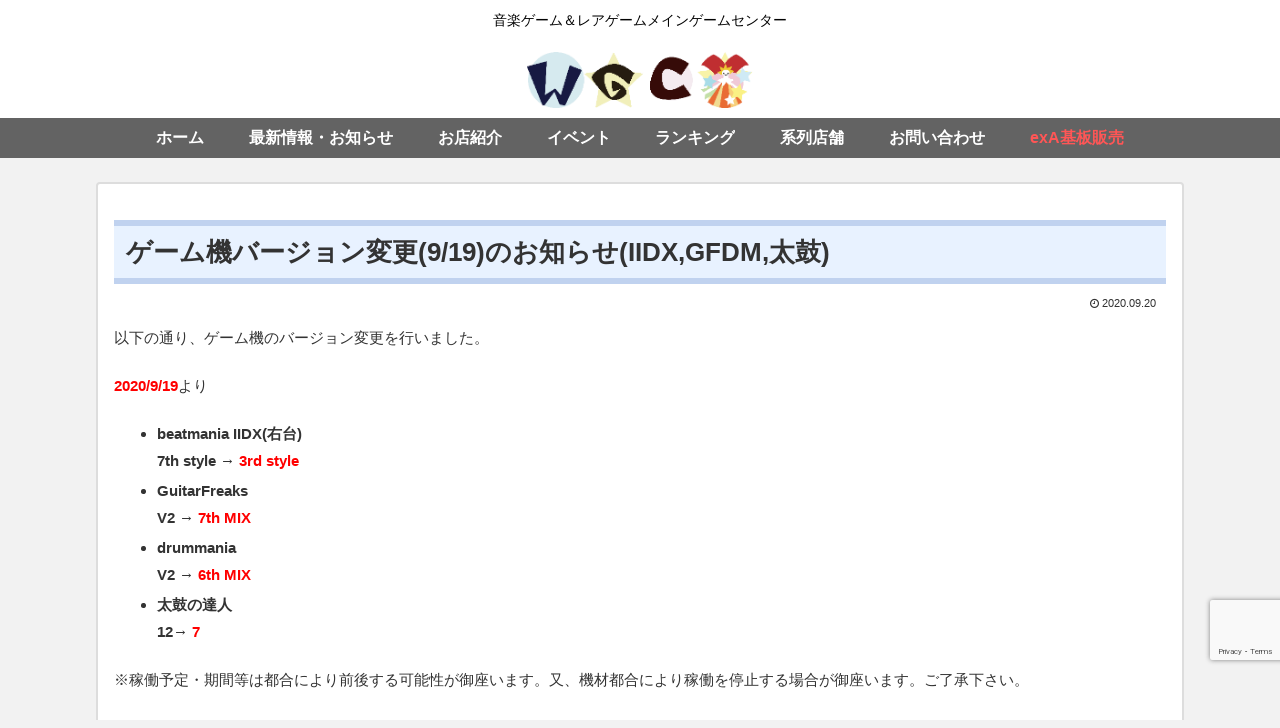

--- FILE ---
content_type: text/html; charset=utf-8
request_url: https://www.google.com/recaptcha/api2/anchor?ar=1&k=6LfvTlAhAAAAACVeVDBqLg4OG9LnVPngdpXl_NMJ&co=aHR0cHM6Ly93Z2MubWU6NDQz&hl=en&v=PoyoqOPhxBO7pBk68S4YbpHZ&size=invisible&anchor-ms=20000&execute-ms=30000&cb=j2vlocjjc2sj
body_size: 48687
content:
<!DOCTYPE HTML><html dir="ltr" lang="en"><head><meta http-equiv="Content-Type" content="text/html; charset=UTF-8">
<meta http-equiv="X-UA-Compatible" content="IE=edge">
<title>reCAPTCHA</title>
<style type="text/css">
/* cyrillic-ext */
@font-face {
  font-family: 'Roboto';
  font-style: normal;
  font-weight: 400;
  font-stretch: 100%;
  src: url(//fonts.gstatic.com/s/roboto/v48/KFO7CnqEu92Fr1ME7kSn66aGLdTylUAMa3GUBHMdazTgWw.woff2) format('woff2');
  unicode-range: U+0460-052F, U+1C80-1C8A, U+20B4, U+2DE0-2DFF, U+A640-A69F, U+FE2E-FE2F;
}
/* cyrillic */
@font-face {
  font-family: 'Roboto';
  font-style: normal;
  font-weight: 400;
  font-stretch: 100%;
  src: url(//fonts.gstatic.com/s/roboto/v48/KFO7CnqEu92Fr1ME7kSn66aGLdTylUAMa3iUBHMdazTgWw.woff2) format('woff2');
  unicode-range: U+0301, U+0400-045F, U+0490-0491, U+04B0-04B1, U+2116;
}
/* greek-ext */
@font-face {
  font-family: 'Roboto';
  font-style: normal;
  font-weight: 400;
  font-stretch: 100%;
  src: url(//fonts.gstatic.com/s/roboto/v48/KFO7CnqEu92Fr1ME7kSn66aGLdTylUAMa3CUBHMdazTgWw.woff2) format('woff2');
  unicode-range: U+1F00-1FFF;
}
/* greek */
@font-face {
  font-family: 'Roboto';
  font-style: normal;
  font-weight: 400;
  font-stretch: 100%;
  src: url(//fonts.gstatic.com/s/roboto/v48/KFO7CnqEu92Fr1ME7kSn66aGLdTylUAMa3-UBHMdazTgWw.woff2) format('woff2');
  unicode-range: U+0370-0377, U+037A-037F, U+0384-038A, U+038C, U+038E-03A1, U+03A3-03FF;
}
/* math */
@font-face {
  font-family: 'Roboto';
  font-style: normal;
  font-weight: 400;
  font-stretch: 100%;
  src: url(//fonts.gstatic.com/s/roboto/v48/KFO7CnqEu92Fr1ME7kSn66aGLdTylUAMawCUBHMdazTgWw.woff2) format('woff2');
  unicode-range: U+0302-0303, U+0305, U+0307-0308, U+0310, U+0312, U+0315, U+031A, U+0326-0327, U+032C, U+032F-0330, U+0332-0333, U+0338, U+033A, U+0346, U+034D, U+0391-03A1, U+03A3-03A9, U+03B1-03C9, U+03D1, U+03D5-03D6, U+03F0-03F1, U+03F4-03F5, U+2016-2017, U+2034-2038, U+203C, U+2040, U+2043, U+2047, U+2050, U+2057, U+205F, U+2070-2071, U+2074-208E, U+2090-209C, U+20D0-20DC, U+20E1, U+20E5-20EF, U+2100-2112, U+2114-2115, U+2117-2121, U+2123-214F, U+2190, U+2192, U+2194-21AE, U+21B0-21E5, U+21F1-21F2, U+21F4-2211, U+2213-2214, U+2216-22FF, U+2308-230B, U+2310, U+2319, U+231C-2321, U+2336-237A, U+237C, U+2395, U+239B-23B7, U+23D0, U+23DC-23E1, U+2474-2475, U+25AF, U+25B3, U+25B7, U+25BD, U+25C1, U+25CA, U+25CC, U+25FB, U+266D-266F, U+27C0-27FF, U+2900-2AFF, U+2B0E-2B11, U+2B30-2B4C, U+2BFE, U+3030, U+FF5B, U+FF5D, U+1D400-1D7FF, U+1EE00-1EEFF;
}
/* symbols */
@font-face {
  font-family: 'Roboto';
  font-style: normal;
  font-weight: 400;
  font-stretch: 100%;
  src: url(//fonts.gstatic.com/s/roboto/v48/KFO7CnqEu92Fr1ME7kSn66aGLdTylUAMaxKUBHMdazTgWw.woff2) format('woff2');
  unicode-range: U+0001-000C, U+000E-001F, U+007F-009F, U+20DD-20E0, U+20E2-20E4, U+2150-218F, U+2190, U+2192, U+2194-2199, U+21AF, U+21E6-21F0, U+21F3, U+2218-2219, U+2299, U+22C4-22C6, U+2300-243F, U+2440-244A, U+2460-24FF, U+25A0-27BF, U+2800-28FF, U+2921-2922, U+2981, U+29BF, U+29EB, U+2B00-2BFF, U+4DC0-4DFF, U+FFF9-FFFB, U+10140-1018E, U+10190-1019C, U+101A0, U+101D0-101FD, U+102E0-102FB, U+10E60-10E7E, U+1D2C0-1D2D3, U+1D2E0-1D37F, U+1F000-1F0FF, U+1F100-1F1AD, U+1F1E6-1F1FF, U+1F30D-1F30F, U+1F315, U+1F31C, U+1F31E, U+1F320-1F32C, U+1F336, U+1F378, U+1F37D, U+1F382, U+1F393-1F39F, U+1F3A7-1F3A8, U+1F3AC-1F3AF, U+1F3C2, U+1F3C4-1F3C6, U+1F3CA-1F3CE, U+1F3D4-1F3E0, U+1F3ED, U+1F3F1-1F3F3, U+1F3F5-1F3F7, U+1F408, U+1F415, U+1F41F, U+1F426, U+1F43F, U+1F441-1F442, U+1F444, U+1F446-1F449, U+1F44C-1F44E, U+1F453, U+1F46A, U+1F47D, U+1F4A3, U+1F4B0, U+1F4B3, U+1F4B9, U+1F4BB, U+1F4BF, U+1F4C8-1F4CB, U+1F4D6, U+1F4DA, U+1F4DF, U+1F4E3-1F4E6, U+1F4EA-1F4ED, U+1F4F7, U+1F4F9-1F4FB, U+1F4FD-1F4FE, U+1F503, U+1F507-1F50B, U+1F50D, U+1F512-1F513, U+1F53E-1F54A, U+1F54F-1F5FA, U+1F610, U+1F650-1F67F, U+1F687, U+1F68D, U+1F691, U+1F694, U+1F698, U+1F6AD, U+1F6B2, U+1F6B9-1F6BA, U+1F6BC, U+1F6C6-1F6CF, U+1F6D3-1F6D7, U+1F6E0-1F6EA, U+1F6F0-1F6F3, U+1F6F7-1F6FC, U+1F700-1F7FF, U+1F800-1F80B, U+1F810-1F847, U+1F850-1F859, U+1F860-1F887, U+1F890-1F8AD, U+1F8B0-1F8BB, U+1F8C0-1F8C1, U+1F900-1F90B, U+1F93B, U+1F946, U+1F984, U+1F996, U+1F9E9, U+1FA00-1FA6F, U+1FA70-1FA7C, U+1FA80-1FA89, U+1FA8F-1FAC6, U+1FACE-1FADC, U+1FADF-1FAE9, U+1FAF0-1FAF8, U+1FB00-1FBFF;
}
/* vietnamese */
@font-face {
  font-family: 'Roboto';
  font-style: normal;
  font-weight: 400;
  font-stretch: 100%;
  src: url(//fonts.gstatic.com/s/roboto/v48/KFO7CnqEu92Fr1ME7kSn66aGLdTylUAMa3OUBHMdazTgWw.woff2) format('woff2');
  unicode-range: U+0102-0103, U+0110-0111, U+0128-0129, U+0168-0169, U+01A0-01A1, U+01AF-01B0, U+0300-0301, U+0303-0304, U+0308-0309, U+0323, U+0329, U+1EA0-1EF9, U+20AB;
}
/* latin-ext */
@font-face {
  font-family: 'Roboto';
  font-style: normal;
  font-weight: 400;
  font-stretch: 100%;
  src: url(//fonts.gstatic.com/s/roboto/v48/KFO7CnqEu92Fr1ME7kSn66aGLdTylUAMa3KUBHMdazTgWw.woff2) format('woff2');
  unicode-range: U+0100-02BA, U+02BD-02C5, U+02C7-02CC, U+02CE-02D7, U+02DD-02FF, U+0304, U+0308, U+0329, U+1D00-1DBF, U+1E00-1E9F, U+1EF2-1EFF, U+2020, U+20A0-20AB, U+20AD-20C0, U+2113, U+2C60-2C7F, U+A720-A7FF;
}
/* latin */
@font-face {
  font-family: 'Roboto';
  font-style: normal;
  font-weight: 400;
  font-stretch: 100%;
  src: url(//fonts.gstatic.com/s/roboto/v48/KFO7CnqEu92Fr1ME7kSn66aGLdTylUAMa3yUBHMdazQ.woff2) format('woff2');
  unicode-range: U+0000-00FF, U+0131, U+0152-0153, U+02BB-02BC, U+02C6, U+02DA, U+02DC, U+0304, U+0308, U+0329, U+2000-206F, U+20AC, U+2122, U+2191, U+2193, U+2212, U+2215, U+FEFF, U+FFFD;
}
/* cyrillic-ext */
@font-face {
  font-family: 'Roboto';
  font-style: normal;
  font-weight: 500;
  font-stretch: 100%;
  src: url(//fonts.gstatic.com/s/roboto/v48/KFO7CnqEu92Fr1ME7kSn66aGLdTylUAMa3GUBHMdazTgWw.woff2) format('woff2');
  unicode-range: U+0460-052F, U+1C80-1C8A, U+20B4, U+2DE0-2DFF, U+A640-A69F, U+FE2E-FE2F;
}
/* cyrillic */
@font-face {
  font-family: 'Roboto';
  font-style: normal;
  font-weight: 500;
  font-stretch: 100%;
  src: url(//fonts.gstatic.com/s/roboto/v48/KFO7CnqEu92Fr1ME7kSn66aGLdTylUAMa3iUBHMdazTgWw.woff2) format('woff2');
  unicode-range: U+0301, U+0400-045F, U+0490-0491, U+04B0-04B1, U+2116;
}
/* greek-ext */
@font-face {
  font-family: 'Roboto';
  font-style: normal;
  font-weight: 500;
  font-stretch: 100%;
  src: url(//fonts.gstatic.com/s/roboto/v48/KFO7CnqEu92Fr1ME7kSn66aGLdTylUAMa3CUBHMdazTgWw.woff2) format('woff2');
  unicode-range: U+1F00-1FFF;
}
/* greek */
@font-face {
  font-family: 'Roboto';
  font-style: normal;
  font-weight: 500;
  font-stretch: 100%;
  src: url(//fonts.gstatic.com/s/roboto/v48/KFO7CnqEu92Fr1ME7kSn66aGLdTylUAMa3-UBHMdazTgWw.woff2) format('woff2');
  unicode-range: U+0370-0377, U+037A-037F, U+0384-038A, U+038C, U+038E-03A1, U+03A3-03FF;
}
/* math */
@font-face {
  font-family: 'Roboto';
  font-style: normal;
  font-weight: 500;
  font-stretch: 100%;
  src: url(//fonts.gstatic.com/s/roboto/v48/KFO7CnqEu92Fr1ME7kSn66aGLdTylUAMawCUBHMdazTgWw.woff2) format('woff2');
  unicode-range: U+0302-0303, U+0305, U+0307-0308, U+0310, U+0312, U+0315, U+031A, U+0326-0327, U+032C, U+032F-0330, U+0332-0333, U+0338, U+033A, U+0346, U+034D, U+0391-03A1, U+03A3-03A9, U+03B1-03C9, U+03D1, U+03D5-03D6, U+03F0-03F1, U+03F4-03F5, U+2016-2017, U+2034-2038, U+203C, U+2040, U+2043, U+2047, U+2050, U+2057, U+205F, U+2070-2071, U+2074-208E, U+2090-209C, U+20D0-20DC, U+20E1, U+20E5-20EF, U+2100-2112, U+2114-2115, U+2117-2121, U+2123-214F, U+2190, U+2192, U+2194-21AE, U+21B0-21E5, U+21F1-21F2, U+21F4-2211, U+2213-2214, U+2216-22FF, U+2308-230B, U+2310, U+2319, U+231C-2321, U+2336-237A, U+237C, U+2395, U+239B-23B7, U+23D0, U+23DC-23E1, U+2474-2475, U+25AF, U+25B3, U+25B7, U+25BD, U+25C1, U+25CA, U+25CC, U+25FB, U+266D-266F, U+27C0-27FF, U+2900-2AFF, U+2B0E-2B11, U+2B30-2B4C, U+2BFE, U+3030, U+FF5B, U+FF5D, U+1D400-1D7FF, U+1EE00-1EEFF;
}
/* symbols */
@font-face {
  font-family: 'Roboto';
  font-style: normal;
  font-weight: 500;
  font-stretch: 100%;
  src: url(//fonts.gstatic.com/s/roboto/v48/KFO7CnqEu92Fr1ME7kSn66aGLdTylUAMaxKUBHMdazTgWw.woff2) format('woff2');
  unicode-range: U+0001-000C, U+000E-001F, U+007F-009F, U+20DD-20E0, U+20E2-20E4, U+2150-218F, U+2190, U+2192, U+2194-2199, U+21AF, U+21E6-21F0, U+21F3, U+2218-2219, U+2299, U+22C4-22C6, U+2300-243F, U+2440-244A, U+2460-24FF, U+25A0-27BF, U+2800-28FF, U+2921-2922, U+2981, U+29BF, U+29EB, U+2B00-2BFF, U+4DC0-4DFF, U+FFF9-FFFB, U+10140-1018E, U+10190-1019C, U+101A0, U+101D0-101FD, U+102E0-102FB, U+10E60-10E7E, U+1D2C0-1D2D3, U+1D2E0-1D37F, U+1F000-1F0FF, U+1F100-1F1AD, U+1F1E6-1F1FF, U+1F30D-1F30F, U+1F315, U+1F31C, U+1F31E, U+1F320-1F32C, U+1F336, U+1F378, U+1F37D, U+1F382, U+1F393-1F39F, U+1F3A7-1F3A8, U+1F3AC-1F3AF, U+1F3C2, U+1F3C4-1F3C6, U+1F3CA-1F3CE, U+1F3D4-1F3E0, U+1F3ED, U+1F3F1-1F3F3, U+1F3F5-1F3F7, U+1F408, U+1F415, U+1F41F, U+1F426, U+1F43F, U+1F441-1F442, U+1F444, U+1F446-1F449, U+1F44C-1F44E, U+1F453, U+1F46A, U+1F47D, U+1F4A3, U+1F4B0, U+1F4B3, U+1F4B9, U+1F4BB, U+1F4BF, U+1F4C8-1F4CB, U+1F4D6, U+1F4DA, U+1F4DF, U+1F4E3-1F4E6, U+1F4EA-1F4ED, U+1F4F7, U+1F4F9-1F4FB, U+1F4FD-1F4FE, U+1F503, U+1F507-1F50B, U+1F50D, U+1F512-1F513, U+1F53E-1F54A, U+1F54F-1F5FA, U+1F610, U+1F650-1F67F, U+1F687, U+1F68D, U+1F691, U+1F694, U+1F698, U+1F6AD, U+1F6B2, U+1F6B9-1F6BA, U+1F6BC, U+1F6C6-1F6CF, U+1F6D3-1F6D7, U+1F6E0-1F6EA, U+1F6F0-1F6F3, U+1F6F7-1F6FC, U+1F700-1F7FF, U+1F800-1F80B, U+1F810-1F847, U+1F850-1F859, U+1F860-1F887, U+1F890-1F8AD, U+1F8B0-1F8BB, U+1F8C0-1F8C1, U+1F900-1F90B, U+1F93B, U+1F946, U+1F984, U+1F996, U+1F9E9, U+1FA00-1FA6F, U+1FA70-1FA7C, U+1FA80-1FA89, U+1FA8F-1FAC6, U+1FACE-1FADC, U+1FADF-1FAE9, U+1FAF0-1FAF8, U+1FB00-1FBFF;
}
/* vietnamese */
@font-face {
  font-family: 'Roboto';
  font-style: normal;
  font-weight: 500;
  font-stretch: 100%;
  src: url(//fonts.gstatic.com/s/roboto/v48/KFO7CnqEu92Fr1ME7kSn66aGLdTylUAMa3OUBHMdazTgWw.woff2) format('woff2');
  unicode-range: U+0102-0103, U+0110-0111, U+0128-0129, U+0168-0169, U+01A0-01A1, U+01AF-01B0, U+0300-0301, U+0303-0304, U+0308-0309, U+0323, U+0329, U+1EA0-1EF9, U+20AB;
}
/* latin-ext */
@font-face {
  font-family: 'Roboto';
  font-style: normal;
  font-weight: 500;
  font-stretch: 100%;
  src: url(//fonts.gstatic.com/s/roboto/v48/KFO7CnqEu92Fr1ME7kSn66aGLdTylUAMa3KUBHMdazTgWw.woff2) format('woff2');
  unicode-range: U+0100-02BA, U+02BD-02C5, U+02C7-02CC, U+02CE-02D7, U+02DD-02FF, U+0304, U+0308, U+0329, U+1D00-1DBF, U+1E00-1E9F, U+1EF2-1EFF, U+2020, U+20A0-20AB, U+20AD-20C0, U+2113, U+2C60-2C7F, U+A720-A7FF;
}
/* latin */
@font-face {
  font-family: 'Roboto';
  font-style: normal;
  font-weight: 500;
  font-stretch: 100%;
  src: url(//fonts.gstatic.com/s/roboto/v48/KFO7CnqEu92Fr1ME7kSn66aGLdTylUAMa3yUBHMdazQ.woff2) format('woff2');
  unicode-range: U+0000-00FF, U+0131, U+0152-0153, U+02BB-02BC, U+02C6, U+02DA, U+02DC, U+0304, U+0308, U+0329, U+2000-206F, U+20AC, U+2122, U+2191, U+2193, U+2212, U+2215, U+FEFF, U+FFFD;
}
/* cyrillic-ext */
@font-face {
  font-family: 'Roboto';
  font-style: normal;
  font-weight: 900;
  font-stretch: 100%;
  src: url(//fonts.gstatic.com/s/roboto/v48/KFO7CnqEu92Fr1ME7kSn66aGLdTylUAMa3GUBHMdazTgWw.woff2) format('woff2');
  unicode-range: U+0460-052F, U+1C80-1C8A, U+20B4, U+2DE0-2DFF, U+A640-A69F, U+FE2E-FE2F;
}
/* cyrillic */
@font-face {
  font-family: 'Roboto';
  font-style: normal;
  font-weight: 900;
  font-stretch: 100%;
  src: url(//fonts.gstatic.com/s/roboto/v48/KFO7CnqEu92Fr1ME7kSn66aGLdTylUAMa3iUBHMdazTgWw.woff2) format('woff2');
  unicode-range: U+0301, U+0400-045F, U+0490-0491, U+04B0-04B1, U+2116;
}
/* greek-ext */
@font-face {
  font-family: 'Roboto';
  font-style: normal;
  font-weight: 900;
  font-stretch: 100%;
  src: url(//fonts.gstatic.com/s/roboto/v48/KFO7CnqEu92Fr1ME7kSn66aGLdTylUAMa3CUBHMdazTgWw.woff2) format('woff2');
  unicode-range: U+1F00-1FFF;
}
/* greek */
@font-face {
  font-family: 'Roboto';
  font-style: normal;
  font-weight: 900;
  font-stretch: 100%;
  src: url(//fonts.gstatic.com/s/roboto/v48/KFO7CnqEu92Fr1ME7kSn66aGLdTylUAMa3-UBHMdazTgWw.woff2) format('woff2');
  unicode-range: U+0370-0377, U+037A-037F, U+0384-038A, U+038C, U+038E-03A1, U+03A3-03FF;
}
/* math */
@font-face {
  font-family: 'Roboto';
  font-style: normal;
  font-weight: 900;
  font-stretch: 100%;
  src: url(//fonts.gstatic.com/s/roboto/v48/KFO7CnqEu92Fr1ME7kSn66aGLdTylUAMawCUBHMdazTgWw.woff2) format('woff2');
  unicode-range: U+0302-0303, U+0305, U+0307-0308, U+0310, U+0312, U+0315, U+031A, U+0326-0327, U+032C, U+032F-0330, U+0332-0333, U+0338, U+033A, U+0346, U+034D, U+0391-03A1, U+03A3-03A9, U+03B1-03C9, U+03D1, U+03D5-03D6, U+03F0-03F1, U+03F4-03F5, U+2016-2017, U+2034-2038, U+203C, U+2040, U+2043, U+2047, U+2050, U+2057, U+205F, U+2070-2071, U+2074-208E, U+2090-209C, U+20D0-20DC, U+20E1, U+20E5-20EF, U+2100-2112, U+2114-2115, U+2117-2121, U+2123-214F, U+2190, U+2192, U+2194-21AE, U+21B0-21E5, U+21F1-21F2, U+21F4-2211, U+2213-2214, U+2216-22FF, U+2308-230B, U+2310, U+2319, U+231C-2321, U+2336-237A, U+237C, U+2395, U+239B-23B7, U+23D0, U+23DC-23E1, U+2474-2475, U+25AF, U+25B3, U+25B7, U+25BD, U+25C1, U+25CA, U+25CC, U+25FB, U+266D-266F, U+27C0-27FF, U+2900-2AFF, U+2B0E-2B11, U+2B30-2B4C, U+2BFE, U+3030, U+FF5B, U+FF5D, U+1D400-1D7FF, U+1EE00-1EEFF;
}
/* symbols */
@font-face {
  font-family: 'Roboto';
  font-style: normal;
  font-weight: 900;
  font-stretch: 100%;
  src: url(//fonts.gstatic.com/s/roboto/v48/KFO7CnqEu92Fr1ME7kSn66aGLdTylUAMaxKUBHMdazTgWw.woff2) format('woff2');
  unicode-range: U+0001-000C, U+000E-001F, U+007F-009F, U+20DD-20E0, U+20E2-20E4, U+2150-218F, U+2190, U+2192, U+2194-2199, U+21AF, U+21E6-21F0, U+21F3, U+2218-2219, U+2299, U+22C4-22C6, U+2300-243F, U+2440-244A, U+2460-24FF, U+25A0-27BF, U+2800-28FF, U+2921-2922, U+2981, U+29BF, U+29EB, U+2B00-2BFF, U+4DC0-4DFF, U+FFF9-FFFB, U+10140-1018E, U+10190-1019C, U+101A0, U+101D0-101FD, U+102E0-102FB, U+10E60-10E7E, U+1D2C0-1D2D3, U+1D2E0-1D37F, U+1F000-1F0FF, U+1F100-1F1AD, U+1F1E6-1F1FF, U+1F30D-1F30F, U+1F315, U+1F31C, U+1F31E, U+1F320-1F32C, U+1F336, U+1F378, U+1F37D, U+1F382, U+1F393-1F39F, U+1F3A7-1F3A8, U+1F3AC-1F3AF, U+1F3C2, U+1F3C4-1F3C6, U+1F3CA-1F3CE, U+1F3D4-1F3E0, U+1F3ED, U+1F3F1-1F3F3, U+1F3F5-1F3F7, U+1F408, U+1F415, U+1F41F, U+1F426, U+1F43F, U+1F441-1F442, U+1F444, U+1F446-1F449, U+1F44C-1F44E, U+1F453, U+1F46A, U+1F47D, U+1F4A3, U+1F4B0, U+1F4B3, U+1F4B9, U+1F4BB, U+1F4BF, U+1F4C8-1F4CB, U+1F4D6, U+1F4DA, U+1F4DF, U+1F4E3-1F4E6, U+1F4EA-1F4ED, U+1F4F7, U+1F4F9-1F4FB, U+1F4FD-1F4FE, U+1F503, U+1F507-1F50B, U+1F50D, U+1F512-1F513, U+1F53E-1F54A, U+1F54F-1F5FA, U+1F610, U+1F650-1F67F, U+1F687, U+1F68D, U+1F691, U+1F694, U+1F698, U+1F6AD, U+1F6B2, U+1F6B9-1F6BA, U+1F6BC, U+1F6C6-1F6CF, U+1F6D3-1F6D7, U+1F6E0-1F6EA, U+1F6F0-1F6F3, U+1F6F7-1F6FC, U+1F700-1F7FF, U+1F800-1F80B, U+1F810-1F847, U+1F850-1F859, U+1F860-1F887, U+1F890-1F8AD, U+1F8B0-1F8BB, U+1F8C0-1F8C1, U+1F900-1F90B, U+1F93B, U+1F946, U+1F984, U+1F996, U+1F9E9, U+1FA00-1FA6F, U+1FA70-1FA7C, U+1FA80-1FA89, U+1FA8F-1FAC6, U+1FACE-1FADC, U+1FADF-1FAE9, U+1FAF0-1FAF8, U+1FB00-1FBFF;
}
/* vietnamese */
@font-face {
  font-family: 'Roboto';
  font-style: normal;
  font-weight: 900;
  font-stretch: 100%;
  src: url(//fonts.gstatic.com/s/roboto/v48/KFO7CnqEu92Fr1ME7kSn66aGLdTylUAMa3OUBHMdazTgWw.woff2) format('woff2');
  unicode-range: U+0102-0103, U+0110-0111, U+0128-0129, U+0168-0169, U+01A0-01A1, U+01AF-01B0, U+0300-0301, U+0303-0304, U+0308-0309, U+0323, U+0329, U+1EA0-1EF9, U+20AB;
}
/* latin-ext */
@font-face {
  font-family: 'Roboto';
  font-style: normal;
  font-weight: 900;
  font-stretch: 100%;
  src: url(//fonts.gstatic.com/s/roboto/v48/KFO7CnqEu92Fr1ME7kSn66aGLdTylUAMa3KUBHMdazTgWw.woff2) format('woff2');
  unicode-range: U+0100-02BA, U+02BD-02C5, U+02C7-02CC, U+02CE-02D7, U+02DD-02FF, U+0304, U+0308, U+0329, U+1D00-1DBF, U+1E00-1E9F, U+1EF2-1EFF, U+2020, U+20A0-20AB, U+20AD-20C0, U+2113, U+2C60-2C7F, U+A720-A7FF;
}
/* latin */
@font-face {
  font-family: 'Roboto';
  font-style: normal;
  font-weight: 900;
  font-stretch: 100%;
  src: url(//fonts.gstatic.com/s/roboto/v48/KFO7CnqEu92Fr1ME7kSn66aGLdTylUAMa3yUBHMdazQ.woff2) format('woff2');
  unicode-range: U+0000-00FF, U+0131, U+0152-0153, U+02BB-02BC, U+02C6, U+02DA, U+02DC, U+0304, U+0308, U+0329, U+2000-206F, U+20AC, U+2122, U+2191, U+2193, U+2212, U+2215, U+FEFF, U+FFFD;
}

</style>
<link rel="stylesheet" type="text/css" href="https://www.gstatic.com/recaptcha/releases/PoyoqOPhxBO7pBk68S4YbpHZ/styles__ltr.css">
<script nonce="PVk1i3m_NPjdp_S_bkX1Jw" type="text/javascript">window['__recaptcha_api'] = 'https://www.google.com/recaptcha/api2/';</script>
<script type="text/javascript" src="https://www.gstatic.com/recaptcha/releases/PoyoqOPhxBO7pBk68S4YbpHZ/recaptcha__en.js" nonce="PVk1i3m_NPjdp_S_bkX1Jw">
      
    </script></head>
<body><div id="rc-anchor-alert" class="rc-anchor-alert"></div>
<input type="hidden" id="recaptcha-token" value="[base64]">
<script type="text/javascript" nonce="PVk1i3m_NPjdp_S_bkX1Jw">
      recaptcha.anchor.Main.init("[\x22ainput\x22,[\x22bgdata\x22,\x22\x22,\[base64]/[base64]/bmV3IFpbdF0obVswXSk6Sz09Mj9uZXcgWlt0XShtWzBdLG1bMV0pOks9PTM/bmV3IFpbdF0obVswXSxtWzFdLG1bMl0pOks9PTQ/[base64]/[base64]/[base64]/[base64]/[base64]/[base64]/[base64]/[base64]/[base64]/[base64]/[base64]/[base64]/[base64]/[base64]\\u003d\\u003d\x22,\[base64]\\u003d\x22,\[base64]/CncKxIMOiwoILwoN8woZOwptqwqHDgkfCsUPDkR/[base64]/CnSXCs8OCw7nCqMOiwrENwoc+KwNRcFp3w4rDmU/DtRbCkyrCssK3Ii5YXEpnwrwRwrVaY8KSw4ZwXnrCkcKxw7TCrMKCYcOmacKaw6HCqMK6woXDgwrCg8OPw57DtsKKG2YVwqrCtsO9wpnDnDRow5XDjcKFw5DCszMQw60/IsK3XxjCmMKnw5EERcO7LXjDiG90B3hpaMKFw5pcIzbDo3bCkx9uIF1bYSrDiMOUwrjCoX/Ctg0yZSFvwrwsJmItwqPCosKfwrlIw7lFw6rDmsKBwoE4w4s5wprDkxvCjRTCnsKIwpjDtCHCnkPDtMOFwpMewrtZwpFgHMOUwp3DjAUUVcKLw6QAfcOqAsO1YsKqchF/AsKDFMONVnk6RklZw5xkw6LDtmg3UMKfG0wFwqxuNn/CjwfDpsOWwowywrDCusKGwp/[base64]/NEHDrRzDlcK7K8Osw5weSMKAwrDCgMO/wqA1wq4vdCAawpLDksOmCAdDUAPCv8Ocw7o1w68yRXU7w6LCmMOSwrTDgVzDnMONwrs3I8ORRmZzDyNkw4DDmVnCnMOuUcOqwpYHw7luw7dIc2/CmElGInZQR3/[base64]/CoTpVw4dFw69bw5PDrUwrwq5mwq7DrMOUw49uwoLDq8KXTz1oN8KDecOpM8Kiwr7Ct3XClybChRElwq/Cml3CgkIlesK9w4jCi8KTw4jCocO5w67Ch8OhTsKlwoXDhUjDnDHDq8O7QsK3AcKREDhdw47DvEHDlsO4PcOPVcK7HAUlcsOgG8ObXDbCjRp3a8Kew47Dm8Ktw5LCumsnw44Pw6Yew40Cwq7DlA7DqAU5w6PDminCqsOYRzk9w61Sw7wpwrcGFsO/wq04AMKDwp/CtsKZbMKMSwJ2w4LCsMK/ATJ8MkHCu8KTwpbChT7DlTjCmMK2BRzDicOlw43Crik0UsO+wqshfWxXSMOTwqnDvSTDs1s8wqJuS8KxZhNLwovDksO3eEE/HyrDhMK8K1TCs33CrsKvYMOEY0k5wp9aecKDwqnCsQhjIsOzKsKuPmjCuMO9wpopw5rDgWbCucKHwqkDcjUaw4/CtcK7wql0w51EOMOTFB5hwp/DosKfPEfDuwHCug4ESsONw4RCNsOiXHRow5DDgFxjRMKudcO7wrjDmsKWLsKzwq/DnxLCocOEETEHdiQ4V2nDlhDDqMKHQMOPBMOzEkvDsX8bXQsgR8OQw7c2w6vDnQgWNXVkF8OEw75DWnx2Tio/wolVwo8rP3ldFcKJw4ZXwoMLQXxAPFdacgXCvMORLVVXwqzDvsOwDcOdVFbCkFrCnU9AFCDDosKaAcKgfsOyw77Cj1DDpkt6w7/DqnbCp8KzwpRncsOAwqkRwqwNwr/Cs8O9w5fDtsOcCcOnEFYUHcKVfGMFPMOkw43DlGjDiMOwwoHCg8KcVGXDrU0UXsOfbBDChcK7Y8OSfmfDp8OufcOFWsKMw6bDolgzw4A0w4bCicK8wooubiLDusKsw6sWJUtTw6NoO8OWEDLCrMOPbFRJw5PCgHk2DMOvUUXDscO6w6bCuQ/ClErChsOAw5LCi2IyYcK3N0vClkfDvsKkw7lnwp/DnsO0wo4PKnfDig4KwoArMMOFRlxdd8KNwoV6TcOVwr/DlMOzHXXClMKaw6vCvTPDoMKcw7rDucK4wq8lwpxEZn4Ww6LCnANtYsKew4jCs8KJa8ONw7jDpMKowoFgXnJONMKdFsKzwq85IMOxEMOHLMO2w6fDiXDCrVrDnMK4wpHCs8KBwqVRQsO4wqLDgnE6Lg/[base64]/[base64]/[base64]/DtXQKw6TDmMOAw7c6w58CS8KIwrp0EMK2wr5Hw7bDkMOAG8K1w6HDgMKVXMKRCcO4ZcKtbnTCllHCgRJ3w5PCgBJjCHHCg8OJcsOsw5Fuwp0fbsK8wrrDtMK6fxzCpjRjw7jDki3DgHUMwrFGw5rCllYEMgdlwoLDlUtfwpfDp8Kqw4Y/wr8ww6bCpsKcYgAUFSfDpXNrWMOfIMOdbFXCi8OwQ1pdwofDnsOQw67CqnjDg8KeUFANwpZnwpzCoW/DrcO2w4TCrMKbwp/Do8OxwptqdsOQJEdkwoMTDyIyw7E6wq/Du8Ofw6Z2TcKUXsOBJMK6TFTCl2vDthxnw6bCgMOtRic+WiDDqS4jZWvCgcKIS1PDl3rDgmvCllw7w6xYdS/CrcOhYcKTw7TDqMO2w5PClWAyM8KeRj7Dp8KQw6jDjHPCnA/DlcOnZcOJFsKww6ZVw7zCvhc6RX5pw5Y4wotUcHp2clZ/w5dKw6JSwo/DtlYRDkbCicKzw4B8w5kFw77CtsKYwr3DiMK8asOSMid4w6N6woc/wqIOw6c4wq3DpxTChFHCm8Okw6JGDGx1w7rDj8K2UcK4XUU0w6wvI1pVfcKaW0QFGsOtfcOHw4LDssOUWibCoMO4cBVTDCRYw6nCqg7Do2LDunQdYcKOYgnCnBtXSMKnEsKUKcOpw6XDusKkImgkw7fCj8OTw7JZXw1bBkHClyBNw7/CgcKNf1LClF1nPBbCv3zDisKcFy5JG3zDqkhXw4gkwp3DnMOhwrLDnWHDh8ODMcKkw6LCrxx8w63CtH/CulU8Q0nDpzlvwrYQDcO2w6Qlw7Fywq9/w5U5w75TC8Kiw7kcw5fDuj5jGivCl8KTfMO5IcKdw6M9IMOdTQTCjXE4wr/[base64]/[base64]/w4nCglPCj8KpHFfCuXTCtilZwrfDr03CiMO8wqbCpBhaRsKZDsK1w4lFYcKew5A4W8KxwrvCmgwnMwI8BW/[base64]/CmDvDkETDnXRta8O6FCvDhidvw7vDjFgawrYmw6sIMmPDtMKrFcK7ccK+VcOLTMKiYsO6fDZVYsKiXcOxQWllw5rCqVzCgFTCvB/CiBPDlF1GwqUaJMKME3kvwoLCvjFhIRnDsXM5w7DCikrDj8K1wr/CukUOwpTCqgMVwqHCvsOuwozDscOyNG/[base64]/QnjDj2TDscKKwrI6ChcpbMOPfcK/wozCtsKWLAzDnQHCiMO/asOHw5TDgcOEInLCiiPDiS9Ww7/[base64]/CqcO7NsOFwrU8XsOfwrvCusK4w5JOFMKsccKqST3Cj8OMwqJkwqcZwp7DjXHCksOBwqnCixvDo8KhwqfDgsKDGsOZYVcIw5PCnwxiXsKRwpPDlcKpw5PCrMODdcKew4DDlMKSL8OlwqzCq8KJw6DDiC8PWHpww77DoUDCgmVzw40ZHmtBwoMlNcOWwqI/w5LDk8KEfsO7RyMXOE3Cj8OYdSFmVMKuwr4RJsOewp/DkFA5bsKKfcKOw77DhgPCv8K3w75LWsO1w4bDiVF1wrbCrMKzwporAD5zTcOfbz3ClVcnwogGw4XCiBXCrzvDjMKmw4kPwpDCvEjCgsKWwpvCujHDgcKJQ8OLw5QHfTbCssKnbwYsw7lFw4/CjMKnw5/Ds8KrcMKCwodOZgrDucO5ccKGU8OpasObwp/Cnm/CpMK6w7bDp3k0K3Uow5ZibjnCrMKFAXFrMVlkw6Faw5TCkcKncQDCg8O6OlzDiMOgwpXCm1XCosKZUMKlTcOvwplIwrA2w43Dmj7CozHChcK0w75pcHNtIcKlw5rDgVDDscOwDBvDk1AcwrfCuMOPw5gmwpfCqMKcwq/DrBLDknIDUGLCqhgtEMKRa8OTw6czfsKNT8OmGm0gwrfCgMO0bh3CqcK5wrxlc3DDusOzw6Z6w5YeFcOzXsKZT1PDlHFiasOcw6PDsEMhY8O3BcKjw4wlHcKww6MAOikWw6szH37CuMObw4Byai3DmjVkIgnDgRYOFsO6wqfDpwo3w6/DhcKWw5YoIMKSw67Dg8OCCcO/w7nChSvDmT0jdsKiw6siw4N/[base64]/ChsO2D3Zdw5jDgsOWJ0XChcKMU8OTwr9jwpDCicOPwp/CgcOPw5/Do8OWEsKWcFXDisKEQVQxw6XChQjCrsKjBsKUwoF3wqHDssOAw5cywo/CtzMyAsOKwoEZN1piSEcgF3sYfcKPw4dxW1rDk0XCmFY4O0bCssOEw6txendqw5AnR0h7LChMw6Jlw7Q+wogdw6bCqAXDl3/CrhLCqw3Dn0J5GTAYd1vCpxVkBcOLwpLDrz/CtMKra8OVIsORw4DDm8KnNcKRwr5XwpzDsAvCvsKYfh4HCiUbw6I1AwUbw5kEwrBKAsKGTcKQwoQSK2HCijrDmFnCt8Olw4kOdA4Ywp/DmsKVOMOeAMKVw4nCssKVUXN4MSLCo1jCgMK4TMOub8KvTmTCicK+DsOXDsKYTcOLw4zDiw3DjXUhTsO6wo3CohjDtiE+wrXDjMK2w63CkMKcDUPDncK6woI/w5DCmcO/w5/[base64]/Dn8Okw5jDo8KkGFTCgXVaLhbCnGHCn8K2MnbCp2o/[base64]/[base64]/wqXDikbDhA0/RWjDlcOjVcK2wrjCuFTDtcKSw559w4XCg2fCiVbCssORdMOYw4UwYcO1w57DlMORw5d/[base64]/DqG3Cmgx7bFbDpWTDk8KPwovCknHDksO2wpDCk1HDmMOUcMOCw47CisORTT9bwqTDlsOjZUDDj113w6jDlAJCwowlKmrDjiA5w7EQE1rDoh/DpzDCiHVFYXoWBMK6w7YYPsKYMRrDpsOTwrPDscOeaMOJTcKgwpHDuCLDhcOia2ECw6fDqT/DmMKVCsOTGsOKw5/Dm8KEEsK2w6DCnsOnZMOow6fCtMK1wpXCvMOtARVew5DDpCXDhMK+w554SsKowol0ZsO3RcOzIzHCqMOCRMOxbsOdwrs8YMKwwrbDsWtYwpI7KhMwEMK0dxfCpBkkIMOfZsOcw6bCvnXColzDrkQyw7bCnFwYwpjCmBttZTnDvcObw6Yiw5VsOD/Dk297wpfCllo4DG7Du8Kew7zDhB8LZcOAw7knw4PCh8K1wovDo8O0EcKTwqRcBsOCS8KgQMOLIGkOwqzDhsKXOMKcISpaDcOzRArDisOlwo8iUCLDkXHCryzCnsOPw5/DqhvCkifCscKMwotzw69VwrMRw6/CocKZwrbDpiVHw7YAZk3Dh8Kjw4RFWmEhUH1/bE/DvMKVdQgiHghsPsOEdMOwScKwMzfCgsO6ZFHDkcOSLsK3w6fCoR5SDDNDwr0mScOcwrHCiS9/E8KKcTPDmsOrw755w5k5d8OSAzbDkSDCpBgow5sJw5zDjsKCw6vCtCEvDnIpAsOgMcOJHsOBw6zDsBxIwrzCpsOxaDUlfcO9QcOBwp7DuMO5NDvDuMKYw4Mmw78tQ3nDqcKNYQrCjWJRw5nCj8KvdsO6w47CnkQ8w5/DjMKWWsO2LMOFwq0fF3zChzFrNF1swrrDrjE7H8K2w7TCqADDisOXwoA8PAPClkXDmMOcwo5UUXhUwqRjf2TCi0zCtsO7Xw0mwqbDmBI9Q1cpZ2IDGBrDkW84w7wMw7VHcMOEw40recOneMO+wq95w690IVBcwr/[base64]/DkTU7w5RsHnrDvTXDu8ONfFDCpw/[base64]/[base64]/DtsOGw7giKV5nFR/CicKDK8K0H8Kjw6hzLBEBwpNCw4DCkEMOwrTDrMKlCMOzD8KTKcOZQ0fCg1dsWlDDscKqwq9zMcOvw7PCtMKkbnLCkTnDtMODJ8KPwqUnwrrCgMO2wq/Dn8Kbe8Oww6XCnT8XTMO/wrrCnMOwHH7DiVUBIMODAU5yw5PDqsOsAEDDglY+SsOBwo9YTltBVSjDk8KWw696BMONdnvCrwLDncKdwodlwrc0wr3DrX/DuBBpwrjCq8KDwpVJEMKvWMOqBCDCp8KYO18IwrhGEnk9UxPCg8KQwoMcQEJxKsKswpPCrl3CisKAw6Nkw4xFwqvClMKTIkUpf8OLJzLCimvDmsO4w4RzGFrCjsK2Z2HCv8Kvw4pVw4lFwpx+FFzCrcOoa8KdBMKkZypxwozDgm5kMUzCl31aCMKdVR9Jwo/CscKTKWnDlsODBMKFw53Ck8OnNsOkw7cxwofDtsKbB8KWw5TCusK+acKTBFDCvxHCmSg+dcO5w5XDrcOlw4t+wo0CCcK8w4hkNhLDoQ5mF8ONBsKDfQMTwqBLcMOrUMKXwonCj8KEwrNpchnCosOew7/Cmg/DqG7DrMKuEcKQwprDpl/Dl1vDk2LCtHAewo1NTMOrw73CrsOww4E6woLDpcK7bw9qw71MdcO9XT9BwokKw4zDlH8HVXvCiG7ChMK/wrViZsKvwpouw7pfw5/DksK+cWkCwq/DqV8ALMO3McO5N8KuwrnCqw1ZPMKWwr7CocOQLXxlw7TDm8O7wrdjPMOgw6HCvmYaQl3DhyXDs8KDw7IRw5DDtMK9wrDDkxTDnGPCvADDpsOswoVvw4xPdMKUwq5EZWcdeMK8Ykt9IsOuwqJ2w6rDpiPDonPDnl3Dt8Kywo/CjnrDscKBwo7DkTvDt8OKw7zCrRsWw7c1w71Vw4E4aFYwR8Kqw6Ecw6fDgcOgwoLCtsK1T27DkMKtbhBrWcKrScKAcsKGw7JyK8KlwrY/NBnDncKwwqLCglJJwpbDmgbDhQ7ChQkMPE50woTCjnvCusKUQ8OJwpw4JMKHGcKOw4HCoBE+akAaWcKYw5kbw6FQwqtvw5/DhjfDpsOuw4gCw7fChQI4w5IYVsOuFkDCrsKRw5XDhgHDvsKSwr7DvS8kwpwjwrJDwrRpw4ALLsOSKB/DuUrCisOMIzvCkcKNwqLDpMOQMgpfw6TDhkVXZRjCjWPDsFcjwp9QwoLDlMO9GyhowqYnWMKbFDnDpVlBV8KHw7LCkTXCt8OnwowBHVTCm0BWQijCsl87w5nClmpxw43ClMKqQlvCq8OFw5PDjBJAI1g/[base64]/DtMODBMOfAHc+I2VtwqPCknoxw6/Do0XCnHE7wqfCosOXwrXDvivDlcK5JnEKM8KNw5vDhXlxwqHDu8OGwq/DmsKZCR/DiDtPFXUfbQzCmynCn1fDpQUjw68TwrvDpMOFWxoFwpbDm8KIw6AoUn/Du8KVaMK2RcOfF8KdwqtbFx4jw6p5wrDDpFHCo8OacMKww7jCqcKLwpXDl1MgYkMsw496LsOOw61wNnrCpxvCvMK2woXDt8KIwoTCr8KXGiHDjMKdwr3CjWzCmsODAVTCvsOnwrLDlm/ClBEEwpQcw4/DpMOoa1J4A3bCuMOnwr3CosKSXcOMV8Ogd8KXeMKEScOsVhvDpR5YPMKtwoHDg8KSwpPDikk3CMK+wprDusOAQWAEwo3DssK+PEXCjHcGWnLCgDt6WcOHfBDDlQ0ocHrCgMKdBDjCtUMVwpleMsOYUMKdw7vDhMOQw5xVwrDCnj7Cv8K2wqTCtH8zw4/CvcKFwqQqwrB1P8OPw4sCB8OkSXk6wqjCl8KDw5lCwoxlwofCtcKCW8ODE8OoB8KHB8Kcw5ltAg/[base64]/DhlrCnVTDpMKiLcOceEJZWlwxwqfClQ8Fw47DnMONf8OBw4nDtlVMw5lMf8KbwrsFMBBXAgrCiyXCn19LZsOnw49iR8KpwogMeXvCtlcbw6bDnMKkHsOXS8K7I8OCwqLCp8Kewr9swplNZMOpS03DhEZpw73Dum/DjS8Gw6QhPMO0wo1MwqzDs8O6wox2bSESwpjChMOOPHLCpMKFb8ODw6t4w7IQFMOiOcOrJcKiw4AUfsOVUx7CpkYsFXkew5zDgkQNwrvDv8K6T8K2c8O9wovDtcOALm/Du8OFBGcbw7TCnsORasKkDXPDvsKRZAvCg8KEwoB5w5x2w7bDmMKFASRxBMOHJQLCplYiGsKxI03CiMKywog/fWzCjBjCh0LCqE/DhDsvw4xBw5TCrXzCpR9AdcKDSyE4w6vCqcKzMFnCpTPCoMOJwqAhwqYNw5ZURC7CtDDCkcKlw4ZkwoU4RX0kwp8mOMK8VsO/RMK1wqZmw7TDqxcSw67Dp8KhehbCm8K4w5pbw73DjcKjU8KXfFXCkXrDry/CoDjChDDCoisXwq9zwoPDt8ODw7wuwo0TP8OeFRdXw6zCocOcw5TDklUWw6cxw4PCjMOmw699SwfCqMK1ecKAw50+w4LDksKhMsKXFm5qw50bf0khw7jDl3HDliLCusKtw4Q4CEPDiMKJdMO/wpNrZGfDkcKhYcKVw7/[base64]/w6dzRsOaY8KSwoXChMKsw74bF8KrfcOXTcKgw7gUbMOcNAcAKsOrKwrDgsK7w4lzMsK4GWLDocOSwo7CqcKSw6Z/dGojKisEwoTCnlUSw5wkTlHDliTDgsKFEsOfworDtgVmW0nCnSLDp0TDsMKXFcKww77DrQ/CtjXDpsKNbEUiacOVPcKccXslOB1Qwq3Ck25Ow5fCs8Kdwpg+w4PCj8Krw5wWEV48KMOMw7PDqk5oKcOxSRwSI0I6w7EJBMKnw7TDsxJoaUVxKcOCwqIDwoINw5DCrsObwroocsO3VsOcIw/DpcOkw6ZdVsOidyQ/[base64]/WyjDr0fCsQd3wq7CmMOBKCrCiMOYZ8KRwptsw4zDvjkMwpVxdWsww7DCuXrCl8O6TMOBw5/DkMKXw4fCix3DncK8a8OxwrkEwqTDhMKWw7bCgcKsdcK7RklzU8KZBS3CuCzCoMO4AMKPwpzCjsK+DS00wqfDusOnwrccw5/CnAPDs8OXw4rDqcKOw7jChsO2w5waAiZLEhrDqSsGwqAzwox1IkAOYHbCgcOrwo/CuSDCgMOUCVDDhlzDv8OjNMOXVT/[base64]/DrcK7w6bCq2XCum7DgFzCpzTCmUXCn8OpwqnDvG/Cg2FtScKSwpjCuzzCqUnCpl8/w5ZIwp3DhMKMwpTDphkvUMOfw5XDn8Kif8OGwoTDrsKCwpPCmiENw4lLwq4xw5Rfwq/CnDRtw5xFM13DmcOcSQjDh0nDocOKQcOHw7F5wokeIcOZw5zDg8OpLAXChQcpQyPDnDYBwqYkw4jCgWMLJyPCm2wCXcO+d2xHw6F9KDRIwo/DhMKAFGtZw7t2woRNw6oKPMONCMKEwoHCusOawpHCv8OnwqdpwrfCoQBswpvDmwvCgsKjLz/Ci27DlsOrIsO3FC1dw6RTw4l3DXTCjh49w5c6w59bPHIgUMOrLMOYasKiTMO1w75PwovCi8K/FyHCqB1Pw5UqEcKOwpPDgRpnCDLDsEfCm2dEw6rCoy4AV8OQAhjCilXCuhl3PAfCo8OEwpF7acKbN8KGwo94wqNLwrowFzlvwqTDkMOgwqLClWwYwpXDt0w/PB1/[base64]/C8KrbxNzXkcXFxAkwrHCimzDggjCgMO6w5kiwqQ6w5DDmsKEw5leYcOiwqPDmcOgLiTDmWjDg8OxwpwzwrICw7wOE3jCjV1Sw7sycxnCrsORPMO1RE3DsHk+FMKLwpg3SX4CO8O/wpLCnGETwonDiMKaw7vDjcODESNobcOCw6bCrMKCAinCjMOzw7DDiwLCjcOJwpXCvsKFwrNNPBDCvcKLV8O/[base64]/CtsOVV8K+IcKcDsO2wr0vJwLCo3dLUgfCsMOgVkMBC8Kxwq49wqwbZcOSw5RXw7N4wqJ3BsKhGcKAwqV5CBFgw4t1wqfCnMOZWsOXeDXCtcOMw6ddw77DrsKBWMKLw5LDhcOvwoIGw47CrsK7NHXDrSgDwrbDkMKDV258f8OkDVLDv8Kswo1Qw47DqsO/wr4VwqDDuldew4lewqB7wpccbyLCuSPCqCTCpHzChcOUSGPCs0NhQcKKWAfCg8KHw7kbIUI8d0EEYMOaw6fDrsO0a07Csx5LF3EEfXzCtX9GUjBiQAsQSMKVPlzDrMOMFcKgwrnDvcKmcmkKFiPCtsOqUMKIw5DDomHDkk3CpsORwqfCuw93G8OdwpPCjSvChk/CpMK9wr7DpsOcaFdZFVzDl1U3Xj9ULcOGwqzCm2dFT2p/ST3CjcKTQMOjRMOGbcK+fsOhw6pLPE/ClsO/KX7DrsKOw50CKMKZw5J3wq7Dk0RKwrTDimo2EMOOe8OdZMOpVWbCm0fDlR1DwpfDhxnCv3UMIQXDo8KsMsKfBz3DkTpjGcKow4x3KDfDrjd/[base64]/DtwjCu8KUXsO1TcOfD3dCewAWwo92w4dEw4fDtx7CoyUYF8OuRw3DqzUvfcOmwrLCoGMxwrHChQg+TUzDhgjDgyQQwrFoUsOWMjRUw5QsNjtSwrHCniLDk8Ojw7Z1JsKGX8KED8Oiw4UDM8OZw7vDi8OzIsKGw6XCu8KsHVLDp8Obw51gST/CtGnDohAgAsO9RHY9w7DCkFnCvMOSOGrCi2dZw45rwqrCucOQwpDCvsKmUDnCrVHCvsOUw7fCmcOrQcOcw7w2w7HCrMK7H04OZQc9JsKiwqrCgXTDoFrDtTs2woh4wqvCjcK4AMKUBAfDi2UbR8OFwqjCqQZYWnQvwqHDjw90woYfEj/DvjHCkiEgLcKfw4fDsMK2w70SWFvDusKRwo/Ck8O+UcORa8OjUcKsw4PDlGnDoBHDh8OEO8KuHwLCtylILsO7wpkhOMOcwpEzWcKfwpRSwoJxEcO1wqLDlcKCUB8Dw6PDhsK9Ky/Dn0fCjMONEyfDrmNTBVB5w6PCj3/[base64]/AC/DoMKKLsOVw5vDm8Oew7hRw5bCjMK/wr/CjcK5HGbCnwdpw5XDrVbClUTDv8OYw6ZJbsKPUsOAd3zDhlQ0wpTCk8K/wo1fw73CjsKWwpbDjhIJM8KKw6HCjcKQwo1yecOQU3XDlMOZLSXDncK1W8KhVXsvRmFww7wmHUZnVsK7UcKww6HCi8ORw5sOVsKKTsK8MydRNsKuw6PDt0DCjGLCsHbCt39tHsOXc8Osw5xxw78Mwp9PJA3Ct8KhdQnDrMO6cMKxwp5Jw4BcWsKsw4/Dr8KNw5HDmF/CksKuw4zCt8OrLzrCiys8MMOtw4rDr8OuwpFdMSoBMjTCly86wpPCoUJ7w7vClcOvw7jCn8KYwq3DnxXDicO5w7nDhmzCtl3ChcKWLA9LwoM4VHbChMO6w4/[base64]/[base64]/CkCLCg0fDoxoSwpV1Mn7ClFDCth42wrbCncOJUhohw7tIEW/CocODw7zDgAHDoDHDggnCkMOkw7wTw6I9wqDCni3CncORJMKdw4xNQ39Ewrwwwr5SQFx0W8KEwoB6worDpzMXwpvCoCTCsU3CoUlHwpjCocKCw5vCgyEbwrJEw5xuOMODwo7DicO6wrTCoMOmWEYFw7nCmsK7aBHDpsO/w5Urw4bDjsKfw5FkW2XDscK/FyHCpsK+wrBZUThBw71UGMOGw4XCi8OwL1sUwrYAYcOlwp91ASpuw7hmLWfDqsKhQy3DiHduUcOrwqjCtMOXwpzDp8O1w4Fpw43DqcKQwrVPw4/Dk8OGwqzCnMOldjg4w5zCjsORw4fDqSUMHCFIw5fCh8O6EW3CumfDtMKrUybCr8KAUcOHwobCpMOKw6/CucOKwphlw7V6wot6w6nDkGjCul3DhHXDtcKNw73DiTV7wrcfRMK9IMK3EMO3wpnCkcKkdsK/w7J+NHNJAsK9MMOVw7kLwqdhTMK7wr4cXypBw6NDWMKswpdqw5rDrhw/[base64]/DnnCi8KHw7dJARvCvUrChMKAw7HDiEoew7fCrw/CpMOpw7BQwp4Yw5HDvR0fO8Krw53DuV0OGsOqasKpLTDDhcK3Ri/DkMKkw607w5hUPh3CnMK7wq4iT8O+wq45OsOgS8OsAcOvHy5Aw7sdwoIAw7HDkWXDuT3Cl8OtwrLDvsKVGsKJw5/[base64]/CoF5Ow7JVw6LCuiPCl8OUw4TCosOlMMOKNcOtBcO7JcKgwph1asOpwpnDnVFHDMKbMcKeO8OoL8OiXiDCjsKmw6IsQhjCpxjDucO3wpLCrQkFwq9rwqTCnkXDnSNCw6fCvMKQw7jCg2FWw78cMcKUGsKQwoFbb8OJAk4Aw4/[base64]/[base64]/woh2w5oHw7PDtEbDgERYw7M1Dj7DuxcAQ8OGwpnDmXxOw7fCtsOzfFhow4XDrsO/w4nDlMOFXCR6wrolwqDCtRIRTi3DnT3CpsOowq/CrT53LMKCC8OuwqrDlizCv1LCuMKPL1cLwqw8FHLDp8KRVcO8w5PCs0zCusK9w5EjW306w4zCmcKnwqw8w5XCoDjDrQHDom4nw4XDrsKGw4HDqsKfw4PCpjYXw54/esKTNWvCpj7DkksYwpghJXoXDcKzwpAVB1UGUiDCoBnCp8KLN8KHZFHCoiITw4JEw7fCrVROw5wzORrChsKrw7N4w6fCqcK6bUc4wpfDrcKcw7tmA8OQw49zwofDjsOTwq9/w7pTw7nCh8OQaDfDjQXDqcOZYEFywoxIN2zDqcK1L8KEwpd6w41ww5fDkcKcwokQwqnCpsOgwrPCjlBjEwvCgcOKwozDpFV4w6l3wrjCtAN6wrHCj3HDpcK/w7VAw5LDqMO1wqINZMO3DsO6wo/DhcKCwqtqCm06w4trwr/CpjzCk2AITR9UN3HCl8K4VMK9w7t8D8OWCMKBTCp6XsOdMwcvwpJsw5E4UsOqCcOmwoPDuH3DplBZHMK8wqnCki0nesKhKcOHdWFnw4fDm8OeElLDt8Kfw6s5XyzDnsKxw7pLc8KbbBPDim5ewqRJwrDClcOzXMO3wp/ChMKkwrDCkHI0w6DCo8KrGxTDu8OJw4VaFcKFMBcOJ8OWcMKpw4DDqUgfIcOuQMKrw43ChDfCq8O+RcO9AC3ClcKcIMK7w5A9bSMCa8KlZMOfw7TCo8OwwoNHTcO2b8Oiw6kWw6jDrcKGQ0fDgxZlwrtzMiosw4HDlz/CqcO5Yllgw5UAEgnDh8ObworCvsOYw7fCs8KiwqjDtAgSwo3CjGvCt8KNwocCZCLDnsOFwoXCiMKlwqUbwqjDqBUbdW3DnVHCinYhcFTCviobwo3Ci1FWRsOhXF5TfsOcwpzDrsO/wrHDhH8OacKEJ8KOecOiw60nAcKkIMKIw7nDnkjCq8OBwqppwpnCqRwCImLChcO3wql6BVkpw4tcw5IlUMK1w7fCnGUJwq0zGDfDmcO+w5lOw5vDoMK5QsKESzFfISV9Y8Ofwo/[base64]/HikKwrwDW8Kdw5MPwpQqwoPDo8Kkw5xlFMKUYlTDv8OQw5nCvsKgw5plL8KqAsOJw53DgRQ1WcOXwq3DvMK1w4QawqrCggksUsKZfFErHcOrw5IxJ8K9aMKNBAfCszdJZMK+EA3DksKlDS/DsMK8w4rDmcKND8OuwqTDoX/[base64]/IB3DpcOBw5jDssOnwp/CsMKVw4ApKcKIwrHDssOlflPCm8KIRsO2w7U/wr/Cl8KOw65XMcOpT8KNw6YPwpDCiMKQYV7DnsOsw6TDv1c9wpQ5b8KNwqdJc0bDhsKYOmZfw4bCuWlkwrjDmnjCizDDmELDqgJJwqHDvMKiworCtcOGwocpQMOrRcO+TsKZN1HChcKREg5bwqHDimJGwoQTJicGYnUKw7nCgMOfwrnDuMOpwoZ/w7MuSQ8ZwpdgSjPClMO5w7LDnsKMw5fDlh7DvGMqw4bCm8O6McOSIyDDnUjDoW3ChsK8FQwyYlPCrGPDqMKDwr5jZAxWw57CnjJecQTCt13DgFMPXzbDnsK/QsOnTkxtwqNDLMKew7sZQXoyZ8Opw7HCpcKREid+w7jDpsKLFVcHdcOVEcOtXyTCn2UGwoHDjcKjwr8BOATDqsKcOcOfEXnDjBHCmMOtOzU7H0HDoMKWwocCwrogAcKLSsOawq7Ct8OMQGgUwrVBd8OkPMKbw4vCv1hMOcKTwolNG1sxNMKJwp3Cik/DvMKVw4bDpsK9wqzCqMKGD8OGXB0JJG7DsMKjwqJWP8KYwrfCg3vCksKZw6DCgsKpwrHDr8KDw7HDtsO4wqUbw7pVwpnCqsKYd17DuMKFJRx4w4kWIjsdw7HDmmnCjFbDq8Oww4s/[base64]/Dnnp5NcO3H8OaODnDg0fCksOOwqTDqcKnwpTCi8OEPDQfwodhc3ddYsO8JyDCh8ORCMKlUMKow63CoWfDhgduwrV6w4JhwqTDszpgEMOAw7fDkFVjwqNRJMKow6vDuMOEw7kKG8OnZV13wofDgMOEAcKLTMOZIsK0wq5ow7vDnVl7woNmNEdtw6/DncKqwo7CtnkIZ8Ogw67CqMKOZ8OPG8OVSjs/[base64]/IMOSwq8Dw4jDncK1wqMzw4sUKcO6E8KnwpZlHsK/wpTCvcOmw61qw5NWwq8jw5xhEcOpwpBoKDfDqX8+w5PDtiTCv8O1w48WBkDDphZhwqdCwpdNIsOTRMK8wqopw7Z2w7dIwqZgeQjDhDPCnGXDiAt9w5XDr8KRHsOow7HDpcOMwrfCtMOLw5/DssOtw4fCrMOkA3QNc3Z/w73CiU9aL8OfCMOgLMKFwpwfwrvCvQd9wq0VwqJdwol1aGY0w6YHUWkBP8KYIcOaBWUywrzDk8O1w7fDsC0QdMKRfTnCr8OqPsKYWA/CncOZwpkwH8ODV8Oxw7Mod8KPfsKzw7Upw5tuwpjDqMOMwoTCvSbDscKLw7N8J8K3I8KbVsK3ViPDucOsVxViWSUlw5FCwpnDmsO6woQyw6bCtzcyw6jCncOnwpDCjcOywqPCgMOqEcObF8KQb0k6FsOxFcKUSsKEw58rwohfECUDXcKxw7oRKsORw47Dv8Oiw7sgGh/DoMONKMOHw7rDtmvDvBYJwp0YwqRtw7AVMcOdX8Kew7k9XEPCtG7CqVbCh8OiSR9HUj0zw5TDrAdGGcKNwpJ8wrsewp/DvGrDgcOQcMKlacKQP8O1wqs4wogsKUAQMhkkwrkQwqMEw5cKN0LCkMK0LMOFw6hkw5bDiMKZw6bDrT1zwqrCmcKhBMKXwoHChcKfDXvCmXzDtsK4w7vDmsOOY8KROR3Cu8KFwqLDrR/CvcOXAhTCssK7KFh8w40dw6nDlUjDi3LDnMKYw4sHV3rDsQzCrsKrVsKDXsKvasKAey7DvyEwwpB0PMOnGiQmehJBw5fCvsOHKjbDssO8w4nCj8O5fUJmQzDDrsKxX8ODWXwMBBAdwrvChkMpw4jCu8OEWBMyworDqMK2wrJrwowcw43CmBk1w6wQSz8MwrHCpsK3w4/DsnXChyhBaMKIeMOvwpbDs8Obw7wpQ3h/fiIUS8OHUsOSP8OUEWvCisKJV8KjKcKGwpPChxzCn186YVsNw5fDvcOWHVTChcK5Mm7DrsK/aynCnxTDg1fDmRnDuMKGw6Qhw4LCsV1lNEPCksOEYMKDwplPaGPDmsKjMhscwoI4CXoZCmsbw7vCmcOGwqlTwofDisODPsOJLMKDKmnDs8KvIsOfO8Ofw5Q6dg/CqcOBRcOyf8K9w6hKby90wqTCr0wHJsKPwp3DisKpw4l5wrTCjhxYLwZQBMKCKsOCw5w9wpEubMKTbVdSwr7Ckm/[base64]/[base64]/w5VtwoDCiMOdw4XDgSPDmQ7CnMOFcibDjMKrIcOGwpTClg7DosKXw4pSUcKjw5kXF8OBTMKlwpclJsKOw7XDsMOdVCnDqkzDg1t2wokMVUlOIAfDkV/CrMOtGQNiw5QfwpNJwqjDvcKiw5gsPsKqw4xrwoI9wr/[base64]/CjlXCkMOmR8OiwqsncsOTWMK3wrrDlT8gNsO7YUTDtBfDpGwtaMOnwrXDkEsHK8K7wq1GdcO+fCDDo8KzHsKxXsOvLQ3CiMOCP8KmM2wIQErDksKBL8KewphKDHJIwpEAWsK/[base64]/Dr8Kjw5scB8KcVsOsw4vCj8K/w7ZCw5bDvMOeWVAAQhhFw4ogEHo5w7REw4ckfyjCmsKDw7YxwpYbSWPCvsOOY1PDnhw8w6/DmMO6SnLDqCA9w7LDo8Krw73Cj8K8wr8Hw5tLGFQnEcOUw43DtzzCm2VlTQ3Di8K3ZcOMw6/[base64]/wqbDuVFmOhROJDFEJWfCuMO0cy0Wf2PDonbCiTrDjsONDWxPOFYyZMKYworCmFhRGwExw4nCnsOBPMOtwqI7bcO/DlcQOA7Cj8KdChDCpWV9RcKAw5jCm8KKMsKhCcOrARPDscOUwrvDmiDDlkZ4UcKEwqXCqcKMw7Vfw4VZw6jDmk/DmBVeIMOXwqHCvcK1LTJdK8K1w7p9wo3DplnCj8KRUmEww747wrtMQsKYCCgXfsKgecOvw6LCvTdvwrAKwrvDujlFwoIywr7DuMKNYcOSw4PDiAU/w61bBGt4w6jDg8Kiw4fDusKyRkrDijvCkcKdSB0sPlHDv8KaCsO0ej9NICUaFnPDuMO8BF9fAk5UwqXCu3/DusOTwolFw4bCiRsfwr8Aw5N6XVzCssOSEcOYw7nDhsKcXMOIasOHPT93OR5FDz11wrPComDCswVxYwvCoMK4LE/DrsKfOGrCgCI9ecKRRCXDlsKNwoLDm0cTUcK4TsOBwqRMwojCgMOHfj8AwqTCk8K2wq0xRDvCk8KIw7JTw4jCpsO9OcOUTxxawr/[base64]/wpTDl8Kjw7DDq8KiFcKsagpjPhgFUD3DqsOLP0FKIsK2bEbCgMKMw6HCrEgvw6PCr8OYbQMnw687HcKcJsKbbRXCs8OKwrgVOl/Dg8KNEcKTw5F5wr/DrBfCkzHDvS92wq4kwozDlcO4wpI7JH/DmsKfwpLDoCosw5TDosKQGcKOw5PDiwnDqsOIwpDCsMO/wozDvcOfw7HDo0zDlMOZw41FShpnwpXCl8OKw4DDlyp8FTnCuWIdTMOic8Kgw6rCi8KIw6lUw7hEL8O7KHDCnAfCt0bCgcKmZ8OKw4FXbcOheMOIw6PCgsO0R8OSGMKMw53CiX8bD8KZfDTCjmTDvyTDmlkxw5wPAXfDoMKDwpTDhsKWKsKUCsKUdsKOWMKXMVN/w7A6d0wPwoLCgcOTBz7DqcKoJsOLwod4wp0lBsOkwrLDo8OhBsOkGCTDosKaAghLTnfCpVoww6oFwqXDjsKjeMKPSMK1wpRYwpA+KHZyJSbDoMOHwpvDgMKvYWteEMO3RntQw6UvQn57O8KUWsKWcVHCozbCkgdewp/CgDfDlQjCu31Ow6tTdT05DsK4DcKzNjR8HTdFP8OEwrTDi2vDjcOKw4jCim/CqMKzwpE1AGPDvMKDC8K2UUVww5ZeworClMKZwr3DtsKxw7xKCMOFw7hnWsOmOm9YTHXCj1/[base64]/[base64]/wqgpwpskw6HCrnbDssK3wqRgwq9iwq1Owqk/ZSfCnMO/wqMlGcKfUsOiwph8VSJzKDQhAsKOw5MHw4DDlX4Uwr/[base64]/wovCqMO8TysbR3gHAMKUUMOWHQ7CpBo6WMK8GsOmbFojw5TDncKdc8O0w7BcUm7CuGFxSwDDoMOLw4zDiw/Cu1rDmG/CocKqFT0yesKTSAdJwqACwrHCkcOcOsKRFsKcO2V+wrfCuTMmPcKMw5bCusKqNcKbw7bDicOZYVFfJMOwMMO3woXCmynDrsKBcUPCssOFDwXDmMOfRhYMwoFZwoswwoTCjn/DssO6w5wcdcKUH8OxasOMScOZH8KHVcO/OsKiw7dAwowjw4YFwoBZBcK5VG/Ci8KxdAApRRUOA8OWbcK0LMKkwpBRW0nCuXDChHDDl8O7wod1QRTCrMKcwrvCvsOqw4/CssOTw4pGXsKHJwsswozCvcOAbCfCiXdSRcKpLWvDl8Kdwqp6F8KDwol/w5nDh8OzOQcWw7vCjMK9Nm4rw43DlirDk1PCq8OzVcO1IwU4w7PDnADDixbDqA5gw40XEMO8wqjDljNbwrFCwqZyXsO5wrwiHTjDii/Dk8OowroCccKLw41ww7o7wqhvw6hywp0+w4LCj8K1LEXDkV4iw7Znwp3DhHfDq35EwqxKw7Fzw50EwqDDh3p/Y8KbSMO5w6zCqcO1w4tSwqnDoMOgwo7DsGMvwqEHw4nDlg3CqVnDnV7Cll7CjMORw7fDhcObdHJewqp/[base64]/[base64]/[base64]/wq3DizEueDQ/[base64]/DkxHDn8KBw61Kwql7YsOEDMOlwroqw69HwrvDmxPDmsKcBX1fw4zDlkrCj2TCigLDuXjDnEzCpcOFwqEDK8OgUnpDBMKAScK/KjRVeTLCjCzDs8KMw5vCvA5TwrwwQkM+w4lJwpFUwq7DmzjCmVF0w6sATUzCtsKZw5rDgMORNkhCTsKbBSUrwolxNcKeZcOvOsKMwrd4woLDs8KBw4x6w58sGcKRw5jCmSbDpVJGwqbCg8OcJcOqwr8qIw7CljXCmcOMOcO8AcOkbBnDpRdlK8KBwr7CmMOIwogSwq/CksKnecOmZ0s+N8OkJnc2H0bDgsK6w5Yvw6fCqSTDhMOfccKQwo9BXMKbwpTDk8OBfA7Ci1jCj8KiMMO+w5fCsFrChzQnXcOIMcKZw4TCthDDp8OEw5vCuMKww5g7DiLDhcONDEp/SsKiwr0Lw7MRwq/CoU1ZwrkhwrHCogswdWweGGbCk8OtccKwYQIVw51Jb8OPwrs3QMK1wqEow6/DlVw0T8KfNGlQPsKGTGjCi23ChcOXNRXClUB5wpRAFG9Dw6/DsVLCgRZtTGtCwrXCiT0Ywr16wod8w7VnfMKVw4/DrXbDnMOUw4PDiMOXw7QXEMOFw6t1w7YIwoxeTcOSZ8Kvwr/DgcKzwqjCmX7Cj8Knw4XDncKWwrwBWjZKwr3CjWDClsKaeGklRcORVVRCw6jDrcKrw4PDuCYHwq0aw4MzwoDDosKCXW0sw5LDkMO5WsOcw5JGPS7CucKxIi4BwrFdTsKuwpjCmzXCk2vCqsOGBRDDj8O+w7PCpMO/[base64]/DgCIIejvDlysnwr0QLMKPD1LCvQZPwpMQw73CmzHDr8O7w7ZSw7gNw5MaXxbCoMOUwp9ldEZTw4rDuw\\u003d\\u003d\x22],null,[\x22conf\x22,null,\x226LfvTlAhAAAAACVeVDBqLg4OG9LnVPngdpXl_NMJ\x22,0,null,null,null,1,[21,125,63,73,95,87,41,43,42,83,102,105,109,121],[1017145,507],0,null,null,null,null,0,null,0,null,700,1,null,0,\[base64]/76lBhnEnQkZnOKMAhk\\u003d\x22,0,0,null,null,1,null,0,0,null,null,null,0],\x22https://wgc.me:443\x22,null,[3,1,1],null,null,null,1,3600,[\x22https://www.google.com/intl/en/policies/privacy/\x22,\x22https://www.google.com/intl/en/policies/terms/\x22],\x228oUF0es1dvP9RhrNsJojFGcqfKVuPqSpvhfZcRPXDTs\\u003d\x22,1,0,null,1,1768761275781,0,0,[146],null,[239,227,45,38,137],\x22RC-aMwVfhXDOC1Imw\x22,null,null,null,null,null,\x220dAFcWeA53jVZaXgSb8vr9sG4p9Yg9te0iPhIyS7tzHMyIK90IsYzwOfxP8cyDvxLnVUWsDgkS79dFOtMAsPAxKLRmPeu_hmEiag\x22,1768844075733]");
    </script></body></html>